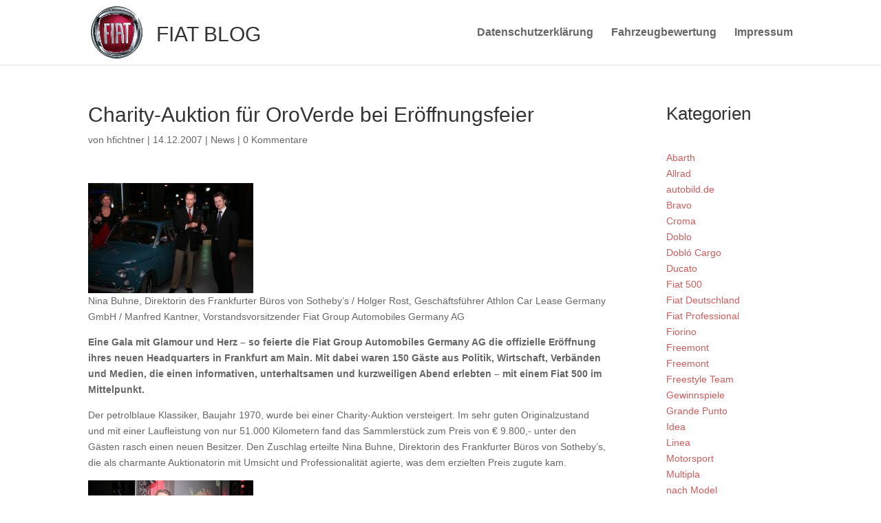

--- FILE ---
content_type: text/css
request_url: https://www.fiatblog.de/wp-content/et-cache/global/et-divi-customizer-global.min.css?ver=1768333029
body_size: 757
content:
#top-menu li a{font-size:16px}body.et_vertical_nav .container.et_search_form_container .et-search-form input{font-size:16px!important}@media only screen and (min-width:981px){.et_header_style_left #et-top-navigation,.et_header_style_split #et-top-navigation{padding:40px 0 0 0}.et_header_style_left #et-top-navigation nav>ul>li>a,.et_header_style_split #et-top-navigation nav>ul>li>a{padding-bottom:40px}.et_header_style_split .centered-inline-logo-wrap{width:80px;margin:-80px 0}.et_header_style_split .centered-inline-logo-wrap #logo{max-height:80px}.et_pb_svg_logo.et_header_style_split .centered-inline-logo-wrap #logo{height:80px}.et_header_style_centered #top-menu>li>a{padding-bottom:14px}.et_header_style_slide #et-top-navigation,.et_header_style_fullscreen #et-top-navigation{padding:31px 0 31px 0!important}.et_header_style_centered #main-header .logo_container{height:80px}#logo{max-height:80%}.et_pb_svg_logo #logo{height:80%}}@media only screen and (min-width:1350px){.et_pb_row{padding:27px 0}.et_pb_section{padding:54px 0}.single.et_pb_pagebuilder_layout.et_full_width_page .et_post_meta_wrapper{padding-top:81px}.et_pb_fullwidth_section{padding:0}}a:hover,.et_pb_post .entry-title a:hover,.et_pb_post h2 a:hover,.et_pb_widget_area .et_pb_widget a:hover{text-decoration:underline}.tagList{display:flex;flex-wrap:wrap;align-items:baseline}.et_pb_widget ul li{margin-bottom:0px}#block-8.et_pb_widget,#block-9.et_pb_widget{margin-bottom:0px}.entry-content ul.tagList{list-style:none;padding:0px}.tagList>li{margin-bottom:0px}.tagList>li a{color:#ffffff}.tagList>li:not(:last-child):after{content:"|";padding-left:5px;padding-right:5px}.logo-text{font-size:30px;display:inline-block;vertical-align:top;margin-top:35px;margin-left:20px;transition:all 0.4s ease-in-out}@media (min-width:780px){.et-fixed-header .logo-text{font-size:18px;margin-top:21px;margin-left:10px;transition:all 0.4s ease-in-out}}article{display:flow-root}.et_pb_post .entry-featured-image-url{float:left;padding-right:20px;width:250px;margin-bottom:0px}.et_post_meta_wrapper img{display:none}#left-area .entry-featured-image-url{display:none}.et_pb_widget_area_left{border:0px;padding-right:0px}#block-3,#block-4,#block-5,#block-6,#block-7{margin-bottom:15px}.et_pb_bg_layout_light .et_pb_widget li a,.et_pb_widget_area .et_pb_widget a{color:#cd5c5c}.et_pb_section_2{padding:0px;color:#FFFFFF}.et_pb_section_2 h4{color:#FFFFFF}@media (min-width:981px){#main-content .container:before{background-color:#fff}}@media (max-width:980px){.logo-text{font-size:21px;margin-top:30px;margin-left:12px}.et_pb_post{margin-bottom:80px}.et_pb_column_2{display:none}}@media (max-width:980px){h2{font-size:15px;margin-top:-40px}}@media (max-width:460px){.et_pb_post .entry-featured-image-url{width:100%;padding-right:0px}}